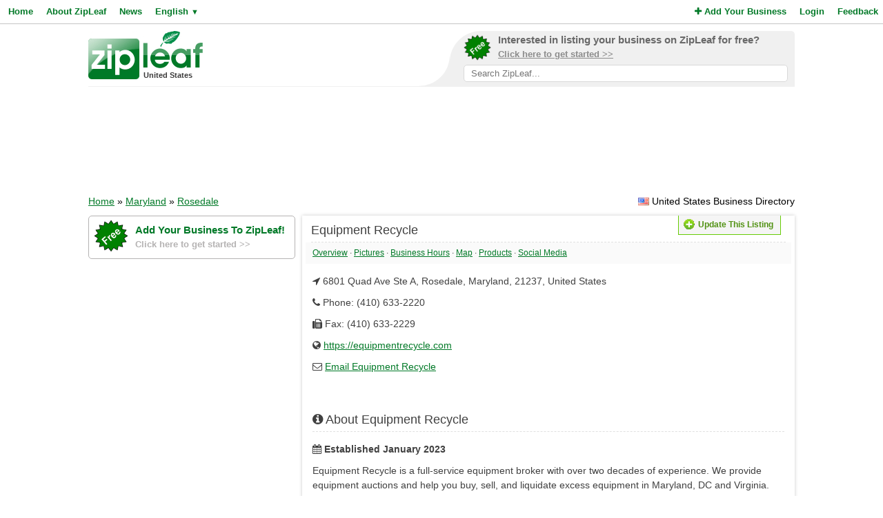

--- FILE ---
content_type: text/html; charset=UTF-8
request_url: https://www.zipleaf.us/Companies/Equipment-Recycle
body_size: 5249
content:
<!DOCTYPE html>
<html lang="en">
<head>
<title>Equipment Recycle - Rosedale, United States</title>
<meta name="description" content="Equipment Recycle is a full-service equipment broker with over two decades of experience. We provide equipment auctions and help you buy, sell, and liquidate excess equipment in Maryland, DC and Virginia. We act as an intermediary between equipment ..." />
<meta name="keywords" content="Business Liquidation, Commercial Equipment, Equipment Auctions, Full service equipment, Liquidating Excess Eq., online auctions, online construction, Rosedale, Maryland, United States" />
<meta name="robots" content="index,follow" />
<meta name="viewport" content="initial-scale=1,user-scalable=no,maximum-scale=1,width=device-width" />
<meta name="apple-mobile-web-app-capable" content="yes" />

<link rel="SHORTCUT ICON" href="//cdn.zipleaf.com/templates/responsive/images/zipleaf.ico" />
<link title="Recently updated companies RSS feed" href="https://www.zipleaf.us/RSS" rel="alternate" type="application/rss+xml" />

<link href="//cdn.zipleaf.com/templates/responsive/inner.gz.css" rel="stylesheet" type="text/css" />
</head>
<body>

<form id="frm_language" method="post" action="/Companies/Equipment-Recycle"><input type="hidden" id="change_language" name="change_language" /></form>
<div class="menu">
	<div class="left"><a href="/" class="g_link">Home</a><a href="/About-Zipleaf" class="g_link">About ZipLeaf</a><a href="/Business-News" class="g_link">News</a><a href="#" class="g_link menu-lang" rel="nofollow">English <small class="language_arrow">&#9660;</small></a></div>
	<div class="right"><a href="/Add-Your-Business" class="g_link"><i class="fa fa-plus"></i> Add Your Business</a><a href="/Login" class="g_link">Login</a><a href="/Customer-Service" class="g_link">Feedback</a></div>
    <div class="clear"></div>
</div>
<ul class="top-menu" id="menu-lang">
	<li><a href="javascript:void(0);" onclick="changeLanguage('fr');" rel="nofollow">&#8227; French</a></li><li><a href="javascript:void(0);" onclick="changeLanguage('nl');" rel="nofollow">&#8227; Dutch</a></li><li><a href="javascript:void(0);" onclick="changeLanguage('de');" rel="nofollow">&#8227; German</a></li><li><a href="javascript:void(0);" onclick="changeLanguage('id');" rel="nofollow">&#8227; Indonesian</a></li><li><a href="javascript:void(0);" onclick="changeLanguage('it');" rel="nofollow">&#8227; Italian</a></li><li><a href="javascript:void(0);" onclick="changeLanguage('es');" rel="nofollow">&#8227; Spanish</a></li></ul>
<ul class="top-menu" id="menu-mbl-opts">
	<li><a href="/" class="g_link">&#8227; Home</a></li>
	<li><a href="/About-Zipleaf" class="g_link">&#8227; About ZipLeaf</a></li>
    	<li><a href="/Business-News" class="g_link">&#8227; News</a></li>
	<li><a href="/Add-Your-Business" class="g_link">&#8227; Add Your Business</a></li>
	<li><a href="/Login" class="g_link">&#8227; Login</a></li>
	<li><a href="/Customer-Service" class="g_link">&#8227; Feedback</a></li>
</ul>
<div class="menu-mbl-search">
    <form action="/Search.html" method="get">
    <input type="text" name="q" placeholder="Search ZipLeaf..." value="" />
    </form>
</div>
<div class="wrapper">

    <div class="header">
    	<div class="logo">
    		<a href="/"><img src="//cdn.zipleaf.com/template/images/exp_logo.png" width="166" height="70" alt="Zipleaf United States"/></a>
    		<div class="country">United States</div>
    	</div>
        <div class="add-search"> 
            <div class="inner">
                <div class="as-content">
                    <div class="promo-top">
                        <a href="/Add-Your-Business" title="Add your business to ZipLeaf" rel="nofollow">
                            <img src="//cdn.zipleaf.com/templates/responsive/images/img-free.png" alt="Add your business to ZipLeaf FREE" width="186" height="176" />
                            <span class="text-1">Interested in listing your business on ZipLeaf for free?</span>
                            <span class="text-2">Click here to get started >></span>
                        </a>
                        <form action="/Search.html" method="get">
                        <input class="search-txt" type="text" name="q" placeholder="Search ZipLeaf..." value="" />
                        </form>
                    </div>
                </div>
            </div>
            <div class="inner-mobile">
                <a href="#" class="menu-opts" rel="nofollow"><i class="fa fa-bars"></i></a>
               	<a href="#" class="menu-search" rel="nofollow"><i class="fa fa-search"></i></a>
               	<a href="#" class="menu-lang" rel="nofollow"><i class="fa fa-language"></i></a>
            </div>
        </div>
    	<div class="clear"></div>
    </div>
    <div class="header-mobile">
        <a href="/Add-Your-Business" title="Add your business to ZipLeaf" class="g_link">Add your business to ZipLeaf for free!</a>
    </div>

        <div class="ads leader">
        <script type="text/javascript">
            var wx = window.innerWidth && document.documentElement.clientWidth ? Math.min(window.innerWidth, document.documentElement.clientWidth) : window.innerWidth || document.documentElement.clientWidth || document.getElementsByTagName('body')[0].clientWidth;
            if (wx > 970) {
                google_ad_slot = ["2173998293", "970", "90"];
            } else if (wx > 728) {
                google_ad_slot = ["3008650444", "728", "90"];
            } else if (wx > 468) {
                google_ad_slot = ["8095300007", "468", "60"];
            } else {
                google_ad_slot = ["4954031738", "320", "50"];
            }
            document.write ('<ins class="adsbygoogle" style="display:inline-block;width:' + google_ad_slot[1] + 'px;height:' + google_ad_slot[2] + 'px" data-ad-client="ca-pub-1482475726930931" data-ad-slot="' + google_ad_slot[0] + '"></ins>'
           );
           (adsbygoogle = window.adsbygoogle || []).push({});
        </script>
    </div>
        
    <div class="directory_country countries">
        <div class="flags flag_us"></div>&nbsp;United States Business Directory    </div>
    <div class="nav_options">
        <div class="breadcrumb">
        	<a href="/" title="Home" class="g_link">Home</a> &raquo; <a href="/Search.html?q=Maryland%2C+United+States" title="Browse all companies in Maryland, United States" class="g_link" style="text-decoration:underline;">Maryland</a> &raquo; <a href="/Search.html?q=Rosedale%2C+Maryland%2C+United+States" title="Browse all companies in Rosedale, Maryland, United States" class="g_link" style="text-decoration:underline;">Rosedale</a>        </div>
    </div>
    <div class="clear"></div>
    <div class="sidebar">
    <div class="center">
        <div class="promo-side">
            <a href="/Add-Your-Business" rel="nofollow">
                <img src="//cdn.zipleaf.com/templates/responsive/images/img-free.png" alt="Add your business to ZipLeaf FREE" width="186" height="176" />
                <span class="text-1">Add Your Business To ZipLeaf!</span>
                <span class="text-2">Click here to get started >></span>
            </a>
        </div>
        
        <div class="box_spacing_short"></div>
                <script type="text/javascript">
            var google_ad_slot = '';
            if(window.innerWidth > 900) {
                google_ad_slot = ["5127464690", "300", "250"];            } else if (window.innerWidth > 600) {
                google_ad_slot = ["5975782674", "160", "600"];
            }
            if(google_ad_slot != '') {
                document.write ('<ins class="adsbygoogle" style="display:inline-block;width:' + google_ad_slot[1] + 'px;height:' + google_ad_slot[2] + 'px" data-ad-client="ca-pub-1482475726930931" data-ad-slot="' + google_ad_slot[0] + '"></ins>');
                (adsbygoogle = window.adsbygoogle || []).push({});
            }
        </script>
        <div class="box_spacing_short"></div>
        <div class="box_spacing_short"></div>
            </div>
    <div class="listing-facebook-feed"><div class="fb-like-box" data-href="https://https://www.facebook.com/equipmentrecycle" data-width="300" data-height="300" data-show-faces="false" data-stream="true" data-header="false"></div></div></div>


<div class="content">
    <div class="box box_bg" itemscope itemtype="http://data-vocabulary.org/Organization">
        <div class="box-title">
            <div class="update_details">
            	<div class="buttons">
            		<button type="button" class="update" onclick="UpdateDetails('1776906','Equipment-Recycle');"><span></span>Update This Listing</button>
            	</div>
            </div>
			<span itemprop="name">Equipment Recycle</span>
        </div>

            <div class="quick-links">
                <a href="#company-overview" class="g_link">Overview</a>
                 &middot; <a href="#company-pictures" class="g_link">Pictures</a>
                 &middot; <a href="#company-hours" class="g_link">Business Hours</a>
                 &middot; <a href="#company-map" class="g_link">Map</a>
                 &middot; <a href="#company-products" class="g_link">Products</a>
                 &middot; <a href="#company-sociallinks" class="g_link">Social Media</a>
                
                
            </div>
            
        <div class="box-content listing-container">
            <div class="box_spacing_short"></div>
            <p><i class="fa fa-location-arrow"></i> <span itemprop="address" itemscope itemtype="http://data-vocabulary.org/Address"><span itemprop="street-address">6801 Quad Ave Ste A</span>, <span itemprop="locality">Rosedale</span>, <span itemprop="region">Maryland</span>, <span itemprop="postal-code">21237</span>, <span itemprop="country-name">United States</span></span></p>
            
			
            
            <div>
                <p><i class="fa fa-phone"></i> Phone: (410) 633-2220</p>
				<p><i class="fa fa-fax"></i> Fax: (410) 633-2229</p>
                <p class="ellipsis"><i class="fa fa-globe"></i> <a href="/GoToWebsite/1776906" class="g_link" rel="nofollow" target="_blank">https://equipmentrecycle.com</a></p>
                <p class="ellipsis"><i class="fa fa-envelope-o"></i> <a href="/Companies/Equipment-Recycle/Email" class="g_link" rel="nofollow">Email Equipment Recycle</a></p>	
		     </div>            <div class="box_spacing"></div>
            <div class="box_spacing"></div>
            
			
            <div id="company-overview"></div>
            <div class="box-title">
                <i class="fa fa-info-circle"></i> About Equipment Recycle            </div>
            <div class="box_spacing_short"></div>
			<p class="listing-established"><i class="fa fa-calendar"></i> <strong>Established January 2023 </strong></p>
            <div class="listing-description" itemprop="description"><p>Equipment Recycle is a full-service equipment broker with over two decades of experience. We provide equipment auctions and help you buy, sell, and liquidate excess equipment in Maryland, DC and Virginia. We act as an intermediary between equipment buyers and sellers. Equipment Recycle takes the hassle out of your liquidation needs. Our team provides expert assistance throughout the entire equipment transaction process. Let us help you get rid of your construction, manufacturing, medical, and transportation equipment fast.</p></div>            
            <div class="box_spacing"></div>
            <div class="box_spacing"></div>
<script async src="https://pagead2.googlesyndication.com/pagead/js/adsbygoogle.js?client=ca-pub-1482475726930931"
     crossorigin="anonymous"></script>
<ins class="adsbygoogle"
     style="display:block"
     data-ad-format="fluid"
     data-ad-layout-key="-f9+5v+4m-d8+7b"
     data-ad-client="ca-pub-1482475726930931"
     data-ad-slot="8272497753"></ins>
<script>
     (adsbygoogle = window.adsbygoogle || []).push({});
</script>

            <div class="box_spacing"></div>
            <div class="box_spacing"></div>

            <div id="company-pictures"></div>
            <div class="box-title">
                <i class="fa fa-camera"></i> Photo Gallery            </div>
            <div class="box_spacing_short"></div>
			<p>No photos have been uploaded yet.</p>            <div class="box_spacing"></div>
            <div class="box_spacing"></div>
            
            
            
            
            
            
            
            
            
			            <div id="company-hours"></div>
            <div class="box-title">
                <i class="fa fa-clock-o"></i> Hours of Operation            </div>
            <div class="box_spacing_short"></div>
			
                <ul class="hours">
                    <li class="day">Sunday</li>
                    <li class="time"><u>Closed</u></li>
                    <li class="comments"></li>
                </ul>
                
                
                <ul class="hours">
                    <li class="day highlighted">Monday</li>
                    <li class="time highlighted">8:00 am - 4:00 pm</li>
                    <li class="comments highlighted"></li>
                </ul>
                
                
                <ul class="hours">
                    <li class="day">Tuesday</li>
                    <li class="time">8:00 am - 4:00 pm</li>
                    <li class="comments"></li>
                </ul>
                
                
                <ul class="hours">
                    <li class="day">Wednesday</li>
                    <li class="time">8:00 am - 4:00 pm</li>
                    <li class="comments"></li>
                </ul>
                
                
                <ul class="hours">
                    <li class="day">Thursday</li>
                    <li class="time">8:00 am - 4:00 pm</li>
                    <li class="comments"></li>
                </ul>
                
                
                <ul class="hours">
                    <li class="day">Friday</li>
                    <li class="time">8:00 am - 4:00 pm</li>
                    <li class="comments"></li>
                </ul>
                
                
                <ul class="hours">
                    <li class="day">Saturday</li>
                    <li class="time"><u>Closed</u></li>
                    <li class="comments"></li>
                </ul>
                
                        
            <div class="box_spacing"></div>
            <div class="box_spacing"></div>
          	            
            
            
            
            
            <div id="company-map"></div>
            <div class="box-title">
                <i class="fa fa-map-marker"></i> Location            </div>
            <div class="box_spacing_short"></div>
			<div id="map_disabled"></div>
            <div id="google_map" class="map"></div>
            <form action="https://maps.google.com/maps" method="get" target="_blank" class="directions-lg">
                <table width="100%" class="map-directions" cellspacing="0" cellpadding="0">
                    <tr>
                        <td><label for="saddr">From:</label></td>
                        <td width="50%"><input type="text" name="saddr" placeholder="Current Address" /></td>
                        <td><label for="daddr">To:</label></td>
                        <td width="50%"><input type="text" name="daddr" value="6801 Quad Ave Ste A, Rosedale, Maryland, 21237, United States" /></td>
                        <td><input type="submit" value="Get Directions" /></td>
                    </tr>
                </table>
            </form>
            <form action="https://maps.google.com/maps" method="get" target="_blank" class="directions-sm">
                <table width="100%" class="map-directions" cellspacing="0" cellpadding="0">
                    <tr>
                        <td><label for="saddr">From:</label></td>
                        <td width="100%"><input type="text" name="saddr" placeholder="Current Address" /></td>
                    </tr>
                    <tr>
                        <td><label for="daddr">To:</label></td>
                        <td width="100%"><input type="text" name="daddr" value="6801 Quad Ave Ste A, Rosedale, Maryland, 21237, United States" /></td>
                    </tr>
                    <tr>
                        <td colspan="2"><input type="submit" value="Get Directions" /></td>
                    </tr>
                </table>
            </form>
            <div class="box_spacing"></div>
            <div class="box_spacing"></div>


            <div id="company-products"></div>
            <div class="box-title">
                <i class="fa fa-bars"></i> Products &amp; Services            </div>
            <div class="box_spacing_short"></div>
            <div class="products">
    			<a href="/Products/Business-liquidation" class="product-link"> &#8227; <span>Business Liquidation</span></a><a href="/Products/Commercial-equipment" class="product-link"> &#8227; <span>Commercial Equipment</span></a><a href="/Products/Equipment-auctions" class="product-link"> &#8227; <span>Equipment Auctions</span></a><a href="/Products/Full-service-equipment" class="product-link"> &#8227; <span>Full service equipment</span></a><a href="/Products/Liquidating-excess-eq" class="product-link"> &#8227; <span>Liquidating Excess Eq.</span></a><a href="/Products/Online-auctions" class="product-link"> &#8227; <span>online auctions</span></a><a href="/Products/Online-construction" class="product-link"> &#8227; <span>online construction</span></a>
            </div>
            <div class="box_spacing"></div>
            <div class="box_spacing"></div>




			
            
            			




			
<script async src="https://pagead2.googlesyndication.com/pagead/js/adsbygoogle.js?client=ca-pub-1482475726930931"
     crossorigin="anonymous"></script>
<ins class="adsbygoogle"
     style="display:block"
     data-ad-format="fluid"
     data-ad-layout-key="-f9+5v+4m-d8+7b"
     data-ad-client="ca-pub-1482475726930931"
     data-ad-slot="8272497753"></ins>
<script>
     (adsbygoogle = window.adsbygoogle || []).push({});
</script>
 
            <div class="box_spacing"></div>
            <div class="box_spacing"></div>

            <div id="company-articles"></div>
            <div class="box-title">
                <i class="fa fa-newspaper-o"></i> Latest Articles/News            </div>
            <div class="box_spacing_short"></div>
            <div class="listing-articles">
    			<p>No news or articles are available right now.</p>            </div>
            <div class="box_spacing"></div>
            <div class="box_spacing"></div>



            <div id="company-sociallinks"></div>
            <div class="box-title">
                <i class="fa fa-heart"></i> Social Media
            </div>
            <div class="box_spacing_short"></div>
            <div class="social_icons2">
				<p class="ellipsis"><span class="link_twitter"></span><a href="/GoToTwitter/1776906" class="g_link2" rel="nofollow" target="_blank">https://https://twitter.com/EquipmentRecyc</a></p>
                
				<p class="ellipsis"><span class="link_facebook"></span><a href="/GoToFacebook/1776906" class="g_link2" rel="nofollow" target="_blank">https://https://www.facebook.com/equipmentrecycle</a></p>
                
                
				<p class="ellipsis"><span class="link_youtube"></span><a href="/GoToYoutube/1776906" class="g_link2" rel="nofollow" target="_blank">https://https://www.youtube.com/@equipmentrecycle1011</a></p>
                
				
                
				
                
				
            </div>
            <div class="box_spacing"></div>
            <div class="box_spacing"></div>                        <p>Is this your business? <a href="#" onclick="UpdateDetails('1776906','Equipment-Recycle');" class="g_link" rel="nofollow">Click Here</a> &nbsp;&nbsp;&nbsp; [Listing #1776906]</p>
        </div>
    </div>
</div>    
    
    
    
    
    
    
    
    
    
    <div class="footer">
                <div class="links">
            <p><a href="/About-Zipleaf" title="Learn more about ZipLeaf">About ZipLeaf</a>  |  <a href="/Add-Your-Business" title="Add your business to this directory">Add Your Business</a>  |  <a href="/Customer-Service" title="Customer Service">Customer Service</a>  |  <a href="/FAQ" title="Read our FAQ for answers to common questions">FAQ</a></p>
            <p>&copy; Netcode, Inc. 2026 All Rights Reserved. <span class="disclosures"><a href="/Terms" title="Read the terms of use for this website">Terms</a>  |  <a href="/Privacy" title="View our privacy policy">Privacy</a>  |  <a href="/Copyright" rel="nofollow">Copyrights</a><br />All references relating to third-party companies are copyright of their respective holders.</span></p>
        </div>
    </div>
</div>

<link rel="stylesheet" type="text/css" href="https://maxcdn.bootstrapcdn.com/font-awesome/4.5.0/css/font-awesome.min.css" />
    <link rel="stylesheet" type="text/css" href="//cdn.zipleaf.com/templates/responsive/fonts/css/paymentfont.min.gz.css" />

<script async type="text/javascript" src="//pagead2.googlesyndication.com/pagead/js/adsbygoogle.js"></script>
<script type="text/javascript" async src="//www.google-analytics.com/ga.js"></script>

    <script>function renderMap() {google.maps.event.addDomListener(window, 'load', function(){load_map({lat:'',lon:''}, '6801 Quad Ave Ste A, Rosedale, Maryland, 21237, United States','<div style="width:350px;float:left;"><strong>Equipment Recycle</strong><br/><span itemprop="address" itemscope itemtype="http://data-vocabulary.org/Address"><span itemprop="street-address">6801 Quad Ave Ste A</span>, <span itemprop="locality">Rosedale</span>, <span itemprop="region">Maryland</span>, <span itemprop="postal-code">21237</span>, <span itemprop="country-name">United States</span></span></div><div style="clear:both;"></div>','United States','Map data unavailable')});}</script>
    <script async type="text/javascript" src="//maps.googleapis.com/maps/api/js?v=3.exp&key=AIzaSyCAolJSo1r65ZMQIhEKD9EdMGyiZ7pdJrg&sensor=false&callback=renderMap"></script>


<script type="text/javascript" src="//ajax.googleapis.com/ajax/libs/jquery/1.10.1/jquery.min.js"></script>

    <div id="fb-root"></div>
    <script type="text/javascript">
        if(window.innerWidth > 900) {
            !function(d,s,id){var js,fjs=d.getElementsByTagName(s)[0],p=/^http:/.test(d.location)?'http':'https';if(!d.getElementById(id)){js=d.createElement(s);js.id=id;js.src=p+"://platform.twitter.com/widgets.js";js.async=true;fjs.parentNode.insertBefore(js,fjs);}}(document,"script","twitter-wjs");
            (function(d, s, id) {var js, fjs = d.getElementsByTagName(s)[0];if (d.getElementById(id)) return;js = d.createElement(s);js.id = id;js.src = "//connect.facebook.net/en_US/all.js#xfbml=1&appId=195658127203941";js.async=true;fjs.parentNode.insertBefore(js, fjs);}(document, 'script', 'facebook-jssdk'));
        }
    </script>

<script type="text/javascript" src="//cdn.zipleaf.com/templates/responsive/go.gz.js"></script><script async src="https://www.googletagmanager.com/gtag/js?id=UA-4648422-6"></script>
<script>
  window.dataLayer = window.dataLayer || [];
  function gtag(){dataLayer.push(arguments);}
  gtag('js', new Date());

  gtag('config', 'UA-4648422-6');
</script>
</body>
</html>

--- FILE ---
content_type: text/html; charset=utf-8
request_url: https://www.google.com/recaptcha/api2/aframe
body_size: 269
content:
<!DOCTYPE HTML><html><head><meta http-equiv="content-type" content="text/html; charset=UTF-8"></head><body><script nonce="VjsJRnBifVkX_WIgwFTBsA">/** Anti-fraud and anti-abuse applications only. See google.com/recaptcha */ try{var clients={'sodar':'https://pagead2.googlesyndication.com/pagead/sodar?'};window.addEventListener("message",function(a){try{if(a.source===window.parent){var b=JSON.parse(a.data);var c=clients[b['id']];if(c){var d=document.createElement('img');d.src=c+b['params']+'&rc='+(localStorage.getItem("rc::a")?sessionStorage.getItem("rc::b"):"");window.document.body.appendChild(d);sessionStorage.setItem("rc::e",parseInt(sessionStorage.getItem("rc::e")||0)+1);localStorage.setItem("rc::h",'1768843347451');}}}catch(b){}});window.parent.postMessage("_grecaptcha_ready", "*");}catch(b){}</script></body></html>